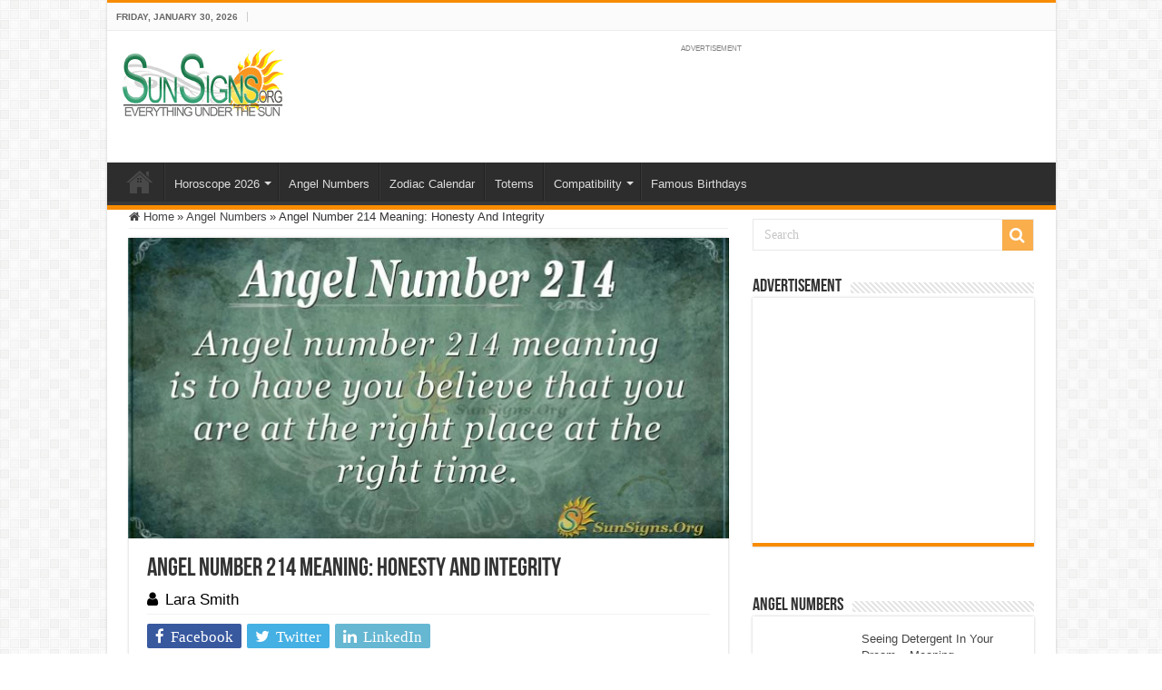

--- FILE ---
content_type: text/html; charset=UTF-8
request_url: https://www.sunsigns.org/angel-number-214-meaning/
body_size: 20818
content:
<!DOCTYPE html>
<html lang="en-US" prefix="og: http://ogp.me/ns#">
<head>
<meta charset="UTF-8" />
<link rel="profile" href="http://gmpg.org/xfn/11" />
<link rel="pingback" href="https://www.sunsigns.org/xmlrpc.php" />
<meta name='robots' content='index, follow, max-image-preview:large, max-snippet:-1, max-video-preview:-1' />
	<style>img:is([sizes="auto" i], [sizes^="auto," i]) { contain-intrinsic-size: 3000px 1500px }</style>
	
	<!-- This site is optimized with the Yoast SEO Premium plugin v18.0 (Yoast SEO v26.8) - https://yoast.com/product/yoast-seo-premium-wordpress/ -->
	<title>Angel Number 214 Meaning: Honesty And Integrity - SunSigns.Org</title><style id="rocket-critical-css">ul{box-sizing:border-box}:root{--wp--preset--font-size--normal:16px;--wp--preset--font-size--huge:42px}*{padding:0;margin:0;outline:none;list-style:none;border:0 none}*,*:before,*:after{-webkit-box-sizing:border-box;-moz-box-sizing:border-box;-ms-box-sizing:border-box;box-sizing:border-box}html{-ms-touch-action:manipulation;touch-action:manipulation}body{background:#FFF url(https://www.sunsigns.org/wp-content/themes/sahifa/images/patterns/body-bg7.png);color:#333;font-family:'Droid Sans',Arial,Verdana,sans-serif;font-size:13px}h1,h2,h4{font-weight:normal}a{color:#444;text-decoration:none}.clear{clear:both}#theme-header:after,#main-nav:after{display:block;visibility:hidden;clear:both;height:0;content:" "}iframe{max-width:100%}input{border:1px solid #ccc;background:#fff;font-size:inherit}input{padding:5px;outline:none}option{padding:0 4px}button{padding:4px;vertical-align:middle}input[type=text]{border-color:#F1F1F1;border-top-color:#DDD;border-left-color:#DDD;background-color:#F9F9F9;color:#515151;font:12px Tahoma;padding:8px;margin-bottom:7px;-webkit-border-radius:3px;-moz-border-radius:3px;border-radius:3px}::-webkit-scrollbar-track{background:#FFFFFF;-webkit-box-shadow:inset 1px 1px 2px #E0E0E0;border:1px solid #D8D8D8}::-webkit-scrollbar-thumb{background:#F88C00;-webkit-box-shadow:inset 1px 1px 2px rgba(155,155,155,0.4)}::-webkit-scrollbar-thumb:hover{-webkit-box-shadow:inset 1px 1px 10px rgba(0,0,0,0.3)}::-webkit-scrollbar-thumb:active{background:#888;-webkit-box-shadow:inset 1px 1px 2px rgba(0,0,0,0.3)}@font-face{font-display:swap;font-family:'BebasNeueRegular';src:url(https://www.sunsigns.org/wp-content/themes/sahifa/fonts/BebasNeue/BebasNeue-webfont.eot);src:url(https://www.sunsigns.org/wp-content/themes/sahifa/fonts/BebasNeue/BebasNeue-webfont.eot?#iefix) format('embedded-opentype'),url(https://www.sunsigns.org/wp-content/themes/sahifa/fonts/BebasNeue/BebasNeue-webfont.woff) format('woff'),url(https://www.sunsigns.org/wp-content/themes/sahifa/fonts/BebasNeue/BebasNeue-webfont.ttf) format('truetype'),url(https://www.sunsigns.org/wp-content/themes/sahifa/fonts/BebasNeue/BebasNeue-webfont.svg#BebasNeueRegular) format('svg');font-weight:normal;font-style:normal}@font-face{font-display:swap;font-family:'FontAwesome';src:url(https://www.sunsigns.org/wp-content/themes/sahifa/fonts/fontawesome/fontawesome-webfont.eot?v=4.7.0);src:url(https://www.sunsigns.org/wp-content/themes/sahifa/fonts/fontawesome/fontawesome-webfont.eot?#iefix&v=4.7.0) format('embedded-opentype'),url(https://www.sunsigns.org/wp-content/themes/sahifa/fonts/fontawesome/fontawesome-webfont.woff2?v=4.7.0) format('woff2'),url(https://www.sunsigns.org/wp-content/themes/sahifa/fonts/fontawesome/fontawesome-webfont.woff?v=4.7.0) format('woff'),url(https://www.sunsigns.org/wp-content/themes/sahifa/fonts/fontawesome/fontawesome-webfont.ttf?v=4.7.0) format('truetype'),url(https://www.sunsigns.org/wp-content/themes/sahifa/fonts/fontawesome/fontawesome-webfont.svg?v=4.7.0#fontawesomeregular) format('svg');font-weight:normal;font-style:normal}.fa-search:before{content:"\f002"}.fa-user:before{content:"\f007"}.fa-home:before{content:"\f015"}.fa-twitter:before{content:"\f099"}.fa-facebook:before{content:"\f09a"}.fa-linkedin:before{content:"\f0e1"}.fa,.tie-list-shortcode ul li:before{display:inline-block;font:normal normal normal 14px/1 FontAwesome;font-size:inherit;text-rendering:auto;-webkit-font-smoothing:antialiased;-moz-osx-font-smoothing:grayscale;transform:none}@media only screen and (-webkit-min-device-pixel-ratio:2),only screen and (min-device-pixel-ratio:2){#main-nav ul li.menu-item-home a{background-image:url(https://www.sunsigns.org/wp-content/themes/sahifa/images/home@2x.png)!important;background-size:30px 78px}}.wrapper-outer{position:relative}.background-cover{position:fixed;background-repeat:no-repeat;top:0;left:0;z-index:0;overflow:hidden;width:100%;height:100%;-webkit-background-size:cover;-moz-background-size:cover;-o-background-size:cover;background-size:cover}.container{width:1045px;margin:0 auto}#wrapper.boxed-all{position:relative;background:#FFF;width:1045px;margin:0 auto;-webkit-box-shadow:0 0 3px #CACACA;-moz-box-shadow:0 0 3px #cacaca;box-shadow:0 0 3px #CACACA}#wrapper.boxed-all #theme-header{margin-top:0}#wrapper.boxed-all #main-content{width:997px;margin-top:0;padding:0;background:transparent}#theme-header{background:#FFF;margin:20px auto 25px;border-top:3px solid #f88c00;position:relative}.top-nav{background:#fbfbfb;border-bottom:1px solid #ececec;height:31px}#main-nav ul li.menu-item-has-children:after{position:absolute;right:7px;top:50%;display:inline-block;content:'';width:0;height:0;border:4px solid transparent;border-top:4px solid #bbb}.today-date{float:left;padding:0 10px;font-size:10px;color:#666;margin:10px 10px 0 0;font-weight:bold;text-transform:uppercase;border:1px solid #CCC;border-width:0 1px 0 0}.header-content{padding:20px 15px;margin:0 auto}.logo{float:left}.logo img{max-width:100%}.logo h2{font:bold 32pt arial}.logo strong{display:none}#main-nav{margin:0 auto;background:#2d2d2d;box-shadow:inset -1px -5px 0px -1px #393939;min-height:52px;border-bottom:5px solid #F88C00}#main-nav .container{position:relative}#main-nav .main-menu{margin-left:10px}#main-nav ul li{font-size:13px;position:relative;display:inline-block;float:left;border:1px solid #222222;border-width:0 0 0 1px;height:42px}#main-nav ul li:first-child,#main-nav ul li:first-child a{border:0 none}#main-nav ul li:last-child a{border-right-width:0}#main-nav ul li a{display:block;height:42px;position:relative;line-height:47px;color:#ddd;padding:0 10px;border:1px solid #383838;border-width:0 0 0 1px}#main-nav ul li.menu-item-has-children a{padding-right:20px}#main-nav ul li.menu-item-has-children:after{border-top-color:#ddd}#main-nav ul ul.sub-menu{width:200px;z-index:250}#main-nav .menu-sub-content{display:none;padding:0;position:absolute;z-index:205;border-top:2px solid #F88C00;background:#2d2d2d;color:#999;-webkit-box-shadow:0 3px 4px 1px rgba(0,0,0,0.2);box-shadow:0 3px 4px 1px rgba(0,0,0,0.2);-webkit-border-bottom-right-radius:3px;-webkit-border-bottom-left-radius:3px;-moz-border-radius-bottomright:3px;-moz-border-radius-bottomleft:3px;border-bottom-right-radius:3px;border-bottom-left-radius:3px}#main-nav ul ul li,#main-nav ul ul li:first-child{background:none!important;width:100%;border:0 none;border-bottom:1px solid #333;font-size:12px;height:auto!important;margin:0!important}#main-nav ul ul li:first-child{border-top:0 none!important}#main-nav ul ul a{border:0 none;background:none!important;height:auto!important;line-height:1.5em!important;padding:7px;display:block;margin-right:0;z-index:210;color:#ccc}#main-nav ul li.menu-item-home a{background-image:url(https://www.sunsigns.org/wp-content/themes/sahifa/images/home.png)!important;background-repeat:no-repeat!important;background-position:center -44px;text-indent:-9999px;width:52px}#main-nav ul li.menu-item-home:after{display:none}#main-content{background:#FFF;margin:20px auto 25px;position:relative;padding:24px 0;-webkit-transform:none}#main-content:after{display:block;visibility:hidden;clear:both;height:0;content:"."}.content{float:left;width:660px}#crumbs{margin-bottom:10px;clear:both;padding-bottom:5px;border-bottom:1px solid #eee}#crumbs span.delimiter{padding:0 3px}.lazy-enabled #main-content img{opacity:0}.stripe-line{background:url(https://www.sunsigns.org/wp-content/themes/sahifa/images/stripe.png);height:12px;overflow:hidden;margin-top:5px}#sidebar .widget-container,.post-listing{background:#FFF;border-bottom:4px solid #F88C00;-webkit-box-shadow:0 0 3px #CACACA;-moz-box-shadow:0 0 3px #cacaca;box-shadow:0 0 3px #CACACA}p.post-meta{color:#888;margin:7px 0;font-size:85%}p.post-meta a{color:#888}.post-meta i:before{margin-right:3px}.single-post-thumb{margin:0 -1px!important;line-height:0!important}.single-post-thumb img{width:100%;height:auto;max-width:100%}.post-listing.post{margin-bottom:40px}.post-inner{padding:20px}.post-title{font-family:BebasNeueRegular,arial,Georgia,serif;margin-bottom:10px;font-size:28px}body.single .post-inner p.post-meta span{margin-right:15px}body.single .post-inner p.post-meta span i{margin-right:5px}.post-inner p.post-meta{border-bottom:1px solid #f2f2f2;padding-bottom:5px;margin-bottom:10px}p.post-meta span{display:inline-block;margin-right:10px}.share-post{clear:both;margin:10px -20px -20px;padding:8px 0 6px 10px;background:#F7F7F7;border-top:1px solid #EAEAEA;overflow:hidden}.entry .share-post .share-text{display:none}.entry .share-post{margin:0 0 15px;background:transparent;border:0 none;height:auto;padding:0}.entry .share-post li,.entry .share-post ul{list-style:none;margin:0}.share-post li{float:left;width:106px}.share-post span.share-text{background:#FF8500;margin:-9px 10px -10px -10px;display:block;float:left;color:#FFF;padding:0 9px;font-family:BebasNeueRegular,arial,Georgia,serif;font-size:14pt;height:45px;line-height:50px}.share-post .flat-social a{color:#FFF!important;text-decoration:none!important}.flat-social li{width:auto!important}.flat-social a{padding:5px 9px;color:#FFF;margin:0 6px 2px 0;display:inline-block;line-height:14px;-webkit-border-radius:2px;-moz-border-radius:2px;border-radius:2px}.flat-social a i{margin-right:3px}.entry{word-wrap:break-word;line-height:22px}.entry p{margin-bottom:20px}.entry h2{margin-top:25px;margin-bottom:10px;line-height:1em;font-family:Helvetica;font-weight:normal}.entry h2{font-size:30px}.entry ul{margin:0 0 20px 15px}.entry ul li{list-style:outside disc;list-style-image:none}.entry li{margin:0 0 5px 0}#sidebar{float:right;width:310px}.theiaStickySidebar:after{content:"";display:table;clear:both}.widget{clear:both;margin-bottom:25px}.widget-top{padding:5px 0}.widget-top h4{float:left;margin-right:10px;font-size:20px;font-family:BebasNeueRegular,arial,Georgia,serif}.widget-container{padding:10px;clear:both}.widget-container li{padding:0 0 5px 0;line-height:18px;overflow:hidden}.search-block-large{overflow:hidden;position:relative;width:310px;max-width:100%;margin:10px auto}.search-block-large.widget{margin-bottom:25px}.search-block-large #s{background:#FFF;font:normal 14px tahoma;padding:9px 12px 8px 12px;width:100%;color:#C5C5C5;margin-bottom:0;border:1px solid #E8E8E8;-webkit-border-radius:0;-moz-border-radius:0;border-radius:0}.search-block-large .search-button{position:absolute;top:1px;right:1px;opacity:0.7;background:#f88c00;height:34px;width:34px;display:block;border:0 none;box-shadow:none!important;padding:0;-webkit-border-radius:0;-moz-border-radius:0;border-radius:0}.search-block-large button.search-button i:before{font-size:18px;color:#FFF}.social-icons{text-align:center}.social-facebook{background:#39599f}.social-twitter{background:#45b0e3}.social-linkedin{background:#65b7d2}.e3lan-cell{width:50%;display:block;padding:5px;float:left;text-align:center;line-height:0}.e3lan-widget-content{overflow:hidden;margin-bottom:25px;clear:both}.widget-container .e3lan-widget-content{margin-bottom:0}.e3lan300-250 .e3lan-cell{width:100%;padding:0;float:none}.widget-container .e3lan300-250{margin:0 -10px}img{max-width:100%;height:auto;vertical-align:middle}#commentform input{display:block;width:250px}.e3lan-top{float:right;line-height:0}.tie-list-shortcode ul{margin-left:0!important;margin-right:0!important}.tie-list-shortcode li{list-style:none!important;padding-left:20px}.tie-list-shortcode ul li:before{margin-right:5px;margin-left:-20px}.tie-list-shortcode.starlist ul li:before{content:"\f005";color:#fbd606}#slide-out{background:#222;position:absolute;display:block;left:0;top:0;z-index:1;height:100%;width:80%;color:#ddd;-webkit-transform:translate3d(-101%,0,0);-moz-transform:translate3d(-100%,0,0);-ms-transform:translate3d(-100%,0,0);-o-transform:translate3d(-100%,0,0);transform:translate3d(-100%,0,0);-webkit-backface-visibility:hidden;-moz-backface-visibility:hidden;-ms-backface-visibility:hidden;-o-backface-visibility:hidden;backface-visibility:hidden}.search-mobile{margin:15px 10px;height:30px;overflow:hidden;background:#fcfcfc;border:1px solid #ddd;border-top-color:#d1d1d1;border-left-color:#d1d1d1;overflow:hidden;position:relative;-webkit-border-radius:20px;-moz-border-radius:20px;border-radius:20px;-webkit-box-shadow:inset 0 2px 5px #eee;-moz-box-shadow:inset 0 2px 5px #eee;box-shadow:inset 0 2px 5px #eee}.search-mobile #s-mobile{background:transparent;float:right;margin:0;padding:7px 12px;width:100%;color:#444;border:0 none}.search-mobile button.search-button{background:transparent;position:absolute;top:0;right:0;height:28px;padding:0;width:40px;font-size:18px;color:#666}#slide-out .social-icons{margin-bottom:15px}#mobile-menu{border-top:1px solid #2D2D2D;display:none}#slide-out-open{display:none;margin:0;position:absolute;top:33px;left:5px;opacity:1;height:33px;width:40px;z-index:505}#slide-out-open span{left:6px}#slide-out-open span,#slide-out-open span:after,#slide-out-open span:before{top:5px;position:absolute;content:' ';display:block;height:3px;width:28px;background:#333;-webkit-border-radius:10px;-moz-border-radius:10px;border-radius:10px}#slide-out-open span:before{top:8px}#slide-out-open span:after{top:16px}@media only screen and (max-width:1045px){#wrapper.boxed-all,#wrapper.boxed-all #main-content{width:99%}#wrapper.boxed-all .container{width:100%}.content{width:66.5%}#sidebar{width:32%}.flat-social a{padding-right:7px;padding-left:7px}.share-post li{width:100px}}@media only screen and (max-width:990px){.logo{float:none!important;text-align:center;margin:0!important;clear:both}.e3lan-top{margin-top:20px;float:none!important;text-align:center}.content,#sidebar{width:100%;float:none}}@media only screen and (max-width:900px){.top-nav,#main-nav{display:none}#slide-out-open{display:block}#wrapper{background-color:#FFF;width:100%!important}#wrapper #theme-header{margin-top:0;width:100%!important;-webkit-box-shadow:0 0 3px #CACACA!important;-moz-box-shadow:0 0 3px #CACACA!important;box-shadow:0 0 3px #CACACA!important}#wrapper #main-content{width:99%!important;padding:0!important;-webkit-box-shadow:none!important;-moz-box-shadow:none!important;box-shadow:none!important}#wrapper #main-content{margin-top:10px}.header-content{padding-right:0;padding-left:0}}@media only screen and (max-width:730px){.flat-social a{padding-right:5px;padding-left:5px}}@media only screen and (max-width:670px){.flat-social a span,.share-post span.share-text{display:none}.share-post .flat-social a i{margin:0 10px}}@media only screen and (max-width:350px){.logo{text-align:right;padding-right:20px}.logo img{max-width:50%;height:auto}#main-content{padding-top:0}.share-post .flat-social a i{margin:0 5px}}#slide-out{display:none}#slide-out{display:none}#main-content,#theme-header,#sidebar .widget-container,.post-listing{border:1px solid #ddd}#slide-out{display:none}.widget-container li{position:relative;overflow:hidden}</style><link rel="preload" href="https://www.sunsigns.org/wp-content/cache/min/1/6e04baaddfc29edfe22d138eb06b5a5e.css" data-rocket-async="style" as="style" onload="this.onload=null;this.rel='stylesheet'" media="all" data-minify="1" />
	<meta name="description" content="Angel number 214 is a message from the divine forces that God will always remember you for the good things that you are doing in life." />
	<link rel="canonical" href="https://www.sunsigns.org/angel-number-214-meaning/" />
	<meta property="og:locale" content="en_US" />
	<meta property="og:type" content="article" />
	<meta property="og:title" content="Angel Number 214 Meaning: Honesty And Integrity" />
	<meta property="og:description" content="Angel number 214 is a message from the divine forces that God will always remember you for the good things that you are doing in life." />
	<meta property="og:url" content="https://www.sunsigns.org/angel-number-214-meaning/" />
	<meta property="og:site_name" content="Sun Signs" />
	<meta property="article:publisher" content="https://www.facebook.com/sunsignsonline" />
	<meta property="article:published_time" content="2021-05-02T04:24:53+00:00" />
	<meta property="article:modified_time" content="2025-03-29T18:25:47+00:00" />
	<meta property="og:image" content="https://www.sunsigns.org/wp-content/uploads/2015/09/Angel_Number_214.jpg" />
	<meta property="og:image:width" content="1280" />
	<meta property="og:image:height" content="681" />
	<meta property="og:image:type" content="image/jpeg" />
	<meta name="author" content="Lara Smith" />
	<meta name="twitter:card" content="summary_large_image" />
	<meta name="twitter:creator" content="@sunsignsonline" />
	<meta name="twitter:site" content="@sunsignsonline" />
	<script type="application/ld+json" class="yoast-schema-graph">{"@context":"https://schema.org","@graph":[{"@type":"Article","@id":"https://www.sunsigns.org/angel-number-214-meaning/#article","isPartOf":{"@id":"https://www.sunsigns.org/angel-number-214-meaning/"},"author":{"name":"Lara Smith","@id":"https://www.sunsigns.org/#/schema/person/bf520050e1da2f8bc9bcc27446299932"},"headline":"Angel Number 214 Meaning: Honesty And Integrity","datePublished":"2021-05-02T04:24:53+00:00","dateModified":"2025-03-29T18:25:47+00:00","mainEntityOfPage":{"@id":"https://www.sunsigns.org/angel-number-214-meaning/"},"wordCount":621,"commentCount":0,"publisher":{"@id":"https://www.sunsigns.org/#organization"},"image":{"@id":"https://www.sunsigns.org/angel-number-214-meaning/#primaryimage"},"thumbnailUrl":"https://www.sunsigns.org/wp-content/uploads/2015/09/Angel_Number_214.jpg","articleSection":["Angel Numbers"],"inLanguage":"en-US","potentialAction":[{"@type":"CommentAction","name":"Comment","target":["https://www.sunsigns.org/angel-number-214-meaning/#respond"]}]},{"@type":"WebPage","@id":"https://www.sunsigns.org/angel-number-214-meaning/","url":"https://www.sunsigns.org/angel-number-214-meaning/","name":"Angel Number 214 Meaning: Honesty And Integrity - SunSigns.Org","isPartOf":{"@id":"https://www.sunsigns.org/#website"},"primaryImageOfPage":{"@id":"https://www.sunsigns.org/angel-number-214-meaning/#primaryimage"},"image":{"@id":"https://www.sunsigns.org/angel-number-214-meaning/#primaryimage"},"thumbnailUrl":"https://www.sunsigns.org/wp-content/uploads/2015/09/Angel_Number_214.jpg","datePublished":"2021-05-02T04:24:53+00:00","dateModified":"2025-03-29T18:25:47+00:00","description":"Angel number 214 is a message from the divine forces that God will always remember you for the good things that you are doing in life.","breadcrumb":{"@id":"https://www.sunsigns.org/angel-number-214-meaning/#breadcrumb"},"inLanguage":"en-US","potentialAction":[{"@type":"ReadAction","target":["https://www.sunsigns.org/angel-number-214-meaning/"]}]},{"@type":"ImageObject","inLanguage":"en-US","@id":"https://www.sunsigns.org/angel-number-214-meaning/#primaryimage","url":"https://www.sunsigns.org/wp-content/uploads/2015/09/Angel_Number_214.jpg","contentUrl":"https://www.sunsigns.org/wp-content/uploads/2015/09/Angel_Number_214.jpg","width":1280,"height":681,"caption":"angel number 214"},{"@type":"BreadcrumbList","@id":"https://www.sunsigns.org/angel-number-214-meaning/#breadcrumb","itemListElement":[{"@type":"ListItem","position":1,"name":"SunSigns.Org","item":"https://www.sunsigns.org/"},{"@type":"ListItem","position":2,"name":"Angel Number 214 Meaning: Honesty And Integrity"}]},{"@type":"WebSite","@id":"https://www.sunsigns.org/#website","url":"https://www.sunsigns.org/","name":"Sun Signs","description":"Everything Under The Sun!","publisher":{"@id":"https://www.sunsigns.org/#organization"},"potentialAction":[{"@type":"SearchAction","target":{"@type":"EntryPoint","urlTemplate":"https://www.sunsigns.org/?s={search_term_string}"},"query-input":{"@type":"PropertyValueSpecification","valueRequired":true,"valueName":"search_term_string"}}],"inLanguage":"en-US"},{"@type":"Organization","@id":"https://www.sunsigns.org/#organization","name":"SunSigns.Org","url":"https://www.sunsigns.org/","logo":{"@type":"ImageObject","inLanguage":"en-US","@id":"https://www.sunsigns.org/#/schema/logo/image/","url":"https://www.sunsigns.org/wp-content/uploads/2014/03/logo.png","contentUrl":"https://www.sunsigns.org/wp-content/uploads/2014/03/logo.png","width":180,"height":80,"caption":"SunSigns.Org"},"image":{"@id":"https://www.sunsigns.org/#/schema/logo/image/"},"sameAs":["https://www.facebook.com/sunsignsonline","https://x.com/sunsignsonline","https://www.instagram.com/zodiacpix/","https://www.youtube.com/user/SunSignsOnline"]},{"@type":"Person","@id":"https://www.sunsigns.org/#/schema/person/bf520050e1da2f8bc9bcc27446299932","name":"Lara Smith","url":"https://www.sunsigns.org/author/larasmith/"}]}</script>
	<!-- / Yoast SEO Premium plugin. -->


<link rel='dns-prefetch' href='//font.gstatic.com' />
<link rel='dns-prefetch' href='//www.google-analytics.com' />
<link rel='dns-prefetch' href='//googleads.g.doubleclick.net' />
<link rel='dns-prefetch' href='//pagead2.googlesyndication.com' />
<link rel='dns-prefetch' href='//partner.googleadservices.com' />
<link rel='dns-prefetch' href='//ajax.googleapis.com' />
<link rel='dns-prefetch' href='//www.google.com' />

<link rel="alternate" type="application/rss+xml" title="Sun Signs &raquo; Feed" href="https://www.sunsigns.org/feed/" />
<link rel="alternate" type="application/rss+xml" title="Sun Signs &raquo; Comments Feed" href="https://www.sunsigns.org/comments/feed/" />
<link rel="alternate" type="application/rss+xml" title="Sun Signs &raquo; Angel Number 214 Meaning: Honesty And Integrity Comments Feed" href="https://www.sunsigns.org/angel-number-214-meaning/feed/" />
<style id='wp-emoji-styles-inline-css' type='text/css'>

	img.wp-smiley, img.emoji {
		display: inline !important;
		border: none !important;
		box-shadow: none !important;
		height: 1em !important;
		width: 1em !important;
		margin: 0 0.07em !important;
		vertical-align: -0.1em !important;
		background: none !important;
		padding: 0 !important;
	}
</style>

<style id='classic-theme-styles-inline-css' type='text/css'>
/*! This file is auto-generated */
.wp-block-button__link{color:#fff;background-color:#32373c;border-radius:9999px;box-shadow:none;text-decoration:none;padding:calc(.667em + 2px) calc(1.333em + 2px);font-size:1.125em}.wp-block-file__button{background:#32373c;color:#fff;text-decoration:none}
</style>
<style id='global-styles-inline-css' type='text/css'>
:root{--wp--preset--aspect-ratio--square: 1;--wp--preset--aspect-ratio--4-3: 4/3;--wp--preset--aspect-ratio--3-4: 3/4;--wp--preset--aspect-ratio--3-2: 3/2;--wp--preset--aspect-ratio--2-3: 2/3;--wp--preset--aspect-ratio--16-9: 16/9;--wp--preset--aspect-ratio--9-16: 9/16;--wp--preset--color--black: #000000;--wp--preset--color--cyan-bluish-gray: #abb8c3;--wp--preset--color--white: #ffffff;--wp--preset--color--pale-pink: #f78da7;--wp--preset--color--vivid-red: #cf2e2e;--wp--preset--color--luminous-vivid-orange: #ff6900;--wp--preset--color--luminous-vivid-amber: #fcb900;--wp--preset--color--light-green-cyan: #7bdcb5;--wp--preset--color--vivid-green-cyan: #00d084;--wp--preset--color--pale-cyan-blue: #8ed1fc;--wp--preset--color--vivid-cyan-blue: #0693e3;--wp--preset--color--vivid-purple: #9b51e0;--wp--preset--gradient--vivid-cyan-blue-to-vivid-purple: linear-gradient(135deg,rgba(6,147,227,1) 0%,rgb(155,81,224) 100%);--wp--preset--gradient--light-green-cyan-to-vivid-green-cyan: linear-gradient(135deg,rgb(122,220,180) 0%,rgb(0,208,130) 100%);--wp--preset--gradient--luminous-vivid-amber-to-luminous-vivid-orange: linear-gradient(135deg,rgba(252,185,0,1) 0%,rgba(255,105,0,1) 100%);--wp--preset--gradient--luminous-vivid-orange-to-vivid-red: linear-gradient(135deg,rgba(255,105,0,1) 0%,rgb(207,46,46) 100%);--wp--preset--gradient--very-light-gray-to-cyan-bluish-gray: linear-gradient(135deg,rgb(238,238,238) 0%,rgb(169,184,195) 100%);--wp--preset--gradient--cool-to-warm-spectrum: linear-gradient(135deg,rgb(74,234,220) 0%,rgb(151,120,209) 20%,rgb(207,42,186) 40%,rgb(238,44,130) 60%,rgb(251,105,98) 80%,rgb(254,248,76) 100%);--wp--preset--gradient--blush-light-purple: linear-gradient(135deg,rgb(255,206,236) 0%,rgb(152,150,240) 100%);--wp--preset--gradient--blush-bordeaux: linear-gradient(135deg,rgb(254,205,165) 0%,rgb(254,45,45) 50%,rgb(107,0,62) 100%);--wp--preset--gradient--luminous-dusk: linear-gradient(135deg,rgb(255,203,112) 0%,rgb(199,81,192) 50%,rgb(65,88,208) 100%);--wp--preset--gradient--pale-ocean: linear-gradient(135deg,rgb(255,245,203) 0%,rgb(182,227,212) 50%,rgb(51,167,181) 100%);--wp--preset--gradient--electric-grass: linear-gradient(135deg,rgb(202,248,128) 0%,rgb(113,206,126) 100%);--wp--preset--gradient--midnight: linear-gradient(135deg,rgb(2,3,129) 0%,rgb(40,116,252) 100%);--wp--preset--font-size--small: 13px;--wp--preset--font-size--medium: 20px;--wp--preset--font-size--large: 36px;--wp--preset--font-size--x-large: 42px;--wp--preset--spacing--20: 0.44rem;--wp--preset--spacing--30: 0.67rem;--wp--preset--spacing--40: 1rem;--wp--preset--spacing--50: 1.5rem;--wp--preset--spacing--60: 2.25rem;--wp--preset--spacing--70: 3.38rem;--wp--preset--spacing--80: 5.06rem;--wp--preset--shadow--natural: 6px 6px 9px rgba(0, 0, 0, 0.2);--wp--preset--shadow--deep: 12px 12px 50px rgba(0, 0, 0, 0.4);--wp--preset--shadow--sharp: 6px 6px 0px rgba(0, 0, 0, 0.2);--wp--preset--shadow--outlined: 6px 6px 0px -3px rgba(255, 255, 255, 1), 6px 6px rgba(0, 0, 0, 1);--wp--preset--shadow--crisp: 6px 6px 0px rgba(0, 0, 0, 1);}:where(.is-layout-flex){gap: 0.5em;}:where(.is-layout-grid){gap: 0.5em;}body .is-layout-flex{display: flex;}.is-layout-flex{flex-wrap: wrap;align-items: center;}.is-layout-flex > :is(*, div){margin: 0;}body .is-layout-grid{display: grid;}.is-layout-grid > :is(*, div){margin: 0;}:where(.wp-block-columns.is-layout-flex){gap: 2em;}:where(.wp-block-columns.is-layout-grid){gap: 2em;}:where(.wp-block-post-template.is-layout-flex){gap: 1.25em;}:where(.wp-block-post-template.is-layout-grid){gap: 1.25em;}.has-black-color{color: var(--wp--preset--color--black) !important;}.has-cyan-bluish-gray-color{color: var(--wp--preset--color--cyan-bluish-gray) !important;}.has-white-color{color: var(--wp--preset--color--white) !important;}.has-pale-pink-color{color: var(--wp--preset--color--pale-pink) !important;}.has-vivid-red-color{color: var(--wp--preset--color--vivid-red) !important;}.has-luminous-vivid-orange-color{color: var(--wp--preset--color--luminous-vivid-orange) !important;}.has-luminous-vivid-amber-color{color: var(--wp--preset--color--luminous-vivid-amber) !important;}.has-light-green-cyan-color{color: var(--wp--preset--color--light-green-cyan) !important;}.has-vivid-green-cyan-color{color: var(--wp--preset--color--vivid-green-cyan) !important;}.has-pale-cyan-blue-color{color: var(--wp--preset--color--pale-cyan-blue) !important;}.has-vivid-cyan-blue-color{color: var(--wp--preset--color--vivid-cyan-blue) !important;}.has-vivid-purple-color{color: var(--wp--preset--color--vivid-purple) !important;}.has-black-background-color{background-color: var(--wp--preset--color--black) !important;}.has-cyan-bluish-gray-background-color{background-color: var(--wp--preset--color--cyan-bluish-gray) !important;}.has-white-background-color{background-color: var(--wp--preset--color--white) !important;}.has-pale-pink-background-color{background-color: var(--wp--preset--color--pale-pink) !important;}.has-vivid-red-background-color{background-color: var(--wp--preset--color--vivid-red) !important;}.has-luminous-vivid-orange-background-color{background-color: var(--wp--preset--color--luminous-vivid-orange) !important;}.has-luminous-vivid-amber-background-color{background-color: var(--wp--preset--color--luminous-vivid-amber) !important;}.has-light-green-cyan-background-color{background-color: var(--wp--preset--color--light-green-cyan) !important;}.has-vivid-green-cyan-background-color{background-color: var(--wp--preset--color--vivid-green-cyan) !important;}.has-pale-cyan-blue-background-color{background-color: var(--wp--preset--color--pale-cyan-blue) !important;}.has-vivid-cyan-blue-background-color{background-color: var(--wp--preset--color--vivid-cyan-blue) !important;}.has-vivid-purple-background-color{background-color: var(--wp--preset--color--vivid-purple) !important;}.has-black-border-color{border-color: var(--wp--preset--color--black) !important;}.has-cyan-bluish-gray-border-color{border-color: var(--wp--preset--color--cyan-bluish-gray) !important;}.has-white-border-color{border-color: var(--wp--preset--color--white) !important;}.has-pale-pink-border-color{border-color: var(--wp--preset--color--pale-pink) !important;}.has-vivid-red-border-color{border-color: var(--wp--preset--color--vivid-red) !important;}.has-luminous-vivid-orange-border-color{border-color: var(--wp--preset--color--luminous-vivid-orange) !important;}.has-luminous-vivid-amber-border-color{border-color: var(--wp--preset--color--luminous-vivid-amber) !important;}.has-light-green-cyan-border-color{border-color: var(--wp--preset--color--light-green-cyan) !important;}.has-vivid-green-cyan-border-color{border-color: var(--wp--preset--color--vivid-green-cyan) !important;}.has-pale-cyan-blue-border-color{border-color: var(--wp--preset--color--pale-cyan-blue) !important;}.has-vivid-cyan-blue-border-color{border-color: var(--wp--preset--color--vivid-cyan-blue) !important;}.has-vivid-purple-border-color{border-color: var(--wp--preset--color--vivid-purple) !important;}.has-vivid-cyan-blue-to-vivid-purple-gradient-background{background: var(--wp--preset--gradient--vivid-cyan-blue-to-vivid-purple) !important;}.has-light-green-cyan-to-vivid-green-cyan-gradient-background{background: var(--wp--preset--gradient--light-green-cyan-to-vivid-green-cyan) !important;}.has-luminous-vivid-amber-to-luminous-vivid-orange-gradient-background{background: var(--wp--preset--gradient--luminous-vivid-amber-to-luminous-vivid-orange) !important;}.has-luminous-vivid-orange-to-vivid-red-gradient-background{background: var(--wp--preset--gradient--luminous-vivid-orange-to-vivid-red) !important;}.has-very-light-gray-to-cyan-bluish-gray-gradient-background{background: var(--wp--preset--gradient--very-light-gray-to-cyan-bluish-gray) !important;}.has-cool-to-warm-spectrum-gradient-background{background: var(--wp--preset--gradient--cool-to-warm-spectrum) !important;}.has-blush-light-purple-gradient-background{background: var(--wp--preset--gradient--blush-light-purple) !important;}.has-blush-bordeaux-gradient-background{background: var(--wp--preset--gradient--blush-bordeaux) !important;}.has-luminous-dusk-gradient-background{background: var(--wp--preset--gradient--luminous-dusk) !important;}.has-pale-ocean-gradient-background{background: var(--wp--preset--gradient--pale-ocean) !important;}.has-electric-grass-gradient-background{background: var(--wp--preset--gradient--electric-grass) !important;}.has-midnight-gradient-background{background: var(--wp--preset--gradient--midnight) !important;}.has-small-font-size{font-size: var(--wp--preset--font-size--small) !important;}.has-medium-font-size{font-size: var(--wp--preset--font-size--medium) !important;}.has-large-font-size{font-size: var(--wp--preset--font-size--large) !important;}.has-x-large-font-size{font-size: var(--wp--preset--font-size--x-large) !important;}
:where(.wp-block-post-template.is-layout-flex){gap: 1.25em;}:where(.wp-block-post-template.is-layout-grid){gap: 1.25em;}
:where(.wp-block-columns.is-layout-flex){gap: 2em;}:where(.wp-block-columns.is-layout-grid){gap: 2em;}
:root :where(.wp-block-pullquote){font-size: 1.5em;line-height: 1.6;}
</style>



<style id='rocket-lazyload-inline-css' type='text/css'>
.rll-youtube-player{position:relative;padding-bottom:56.23%;height:0;overflow:hidden;max-width:100%;}.rll-youtube-player iframe{position:absolute;top:0;left:0;width:100%;height:100%;z-index:100;background:0 0}.rll-youtube-player img{bottom:0;display:block;left:0;margin:auto;max-width:100%;width:100%;position:absolute;right:0;top:0;border:none;height:auto;cursor:pointer;-webkit-transition:.4s all;-moz-transition:.4s all;transition:.4s all}.rll-youtube-player img:hover{-webkit-filter:brightness(75%)}.rll-youtube-player .play{height:72px;width:72px;left:50%;top:50%;margin-left:-36px;margin-top:-36px;position:absolute;background:url(https://www.sunsigns.org/wp-content/plugins/wp-rocket/assets/img/youtube.png) no-repeat;cursor:pointer}
</style>
<script type="text/javascript" src="https://www.sunsigns.org/wp-includes/js/jquery/jquery.min.js" id="jquery-core-js" defer></script>

<link rel="https://api.w.org/" href="https://www.sunsigns.org/wp-json/" /><link rel="alternate" title="JSON" type="application/json" href="https://www.sunsigns.org/wp-json/wp/v2/posts/41143" /><link rel="EditURI" type="application/rsd+xml" title="RSD" href="https://www.sunsigns.org/xmlrpc.php?rsd" />
<meta name="generator" content="WordPress 6.8.3" />
<link rel='shortlink' href='https://www.sunsigns.org/?p=41143' />
<link rel="shortcut icon" href="https://www.sunsigns.org/wp-content/uploads/2014/04/32.ico" title="Favicon" />
<!--[if IE]>
<script type="text/javascript">jQuery(document).ready(function (){ jQuery(".menu-item").has("ul").children("a").attr("aria-haspopup", "true");});</script>
<![endif]-->
<!--[if lt IE 9]>
<script src="https://www.sunsigns.org/wp-content/themes/sahifa/js/html5.js"></script>
<script src="https://www.sunsigns.org/wp-content/themes/sahifa/js/selectivizr-min.js"></script>
<![endif]-->
<!--[if IE 9]>
<link rel="stylesheet" type="text/css" media="all" href="https://www.sunsigns.org/wp-content/themes/sahifa/css/ie9.css" />
<![endif]-->
<!--[if IE 8]>
<link rel="stylesheet" type="text/css" media="all" href="https://www.sunsigns.org/wp-content/themes/sahifa/css/ie8.css" />
<![endif]-->
<!--[if IE 7]>
<link rel="stylesheet" type="text/css" media="all" href="https://www.sunsigns.org/wp-content/themes/sahifa/css/ie7.css" />
<![endif]-->


<meta name="viewport" content="width=device-width, initial-scale=1.0" />
<link rel="apple-touch-icon-precomposed" sizes="144x144" href="https://www.sunsigns.org/wp-content/uploads/2014/04/144.ico" />
<link rel="apple-touch-icon-precomposed" sizes="120x120" href="https://www.sunsigns.org/wp-content/uploads/2014/04/120.ico" />
<link rel="apple-touch-icon-precomposed" sizes="72x72" href="https://www.sunsigns.org/wp-content/uploads/2014/04/72.ico" />
<link rel="apple-touch-icon-precomposed" href="https://www.sunsigns.org/wp-content/uploads/2014/04/57.ico" />

<!-- Global site tag (gtag.js) - Google Analytics -->
<script async src="https://www.googletagmanager.com/gtag/js?id=G-03XLCBTSLN"></script>
<script>
  window.dataLayer = window.dataLayer || [];

  function gtag() {
    dataLayer.push(arguments);
  }

  gtag('js', new Date());

  gtag('config', 'G-03XLCBTSLN');
</script>

<script async src="https://pagead2.googlesyndication.com/pagead/js/adsbygoogle.js?client=ca-pub-2996762700662197"
        crossOrigin="anonymous"></script>


<script async
  src="https://securepubads.g.doubleclick.net/tag/js/gpt.js"></script>





<style type="text/css" media="screen">

p.post-meta, p.post-meta a{
	color :#000000;
	font-size : 17px;
	font-weight: normal;
}

body.single .entry, body.page .entry{
	font-family: Georgia, serif;
	font-size : 17px;
	font-weight: normal;
}


body{
					}
	
body.single .post .entry a, body.page .post .entry a {
	color: #0033ff;
	text-decoration: underline;
}
		
body.single .post .entry a:hover, body.page .post .entry a:hover {
	color: #000000;
}
		
p.post-meta, p.post-meta a{
	color :#000000;
	font-size : 17px;
	font-weight: normal;
}

body.single .entry, body.page .entry{
	font-family: Georgia, serif;
	font-size : 17px;
	font-weight: normal;
}


body{
					}
	
body.single .post .entry a, body.page .post .entry a {
	color: #0033ff;
	text-decoration: underline;
}
		
body.single .post .entry a:hover, body.page .post .entry a:hover {
	color: #000000;
}
		
    .AdsInnov_LB_adsblocks {
      min-width: 728px;
      min-height: 90px;
    }

    .AdsInnov_ATF_adsblocks {
      min-width: 300px;
      min-height: 600px;
    }

    .AdsInnov_MTF_adsblocks {
      min-width: 300px;
      min-height: 250px;
    }

    @media only screen and (max-width: 600px) {
      .AdsInnov_LB_adsblocks {
        min-width: 300px;
        min-height: 250px;
      }
    }

    .footer-bottom {
      margin-bottom: 90px !important;
    }

    .Adsinnov_flex_adcontainer {
      display: flex;
      flex-direction: row;
      align-items: center;
      justify-content: space-between;
    }

    .AdsInnov_Ad_Card_MTF {
      width: 300px;
      height: 280px;
      display: flex;
      flex-direction: column;
      padding: 0px;
    }

    .AdsInnov_Ad_Card_Leaderboard {
      width: 728px;
      height: 100px;
      display: flex;
      flex-direction: column;
      padding: 0px;
    }

    .AdsInnov_Ad_Card_2_MTF {
      width: 300px;
      height: 280px;
      display: flex;
      flex-direction: column;
      padding: 0px;
    }

    .AdsInnov_Ad_Card_RSB {
      width: 300px;
      height: 280px;
      padding: 5px;
    }

    .AdsInnov_Ad_Lable {
      height: 17px;
      text-transform: uppercase;
      color: grey;
      text-align: center;
      font-size: 8px;
    }

    .AdsInnov_Ad_Card_MTF_A {
      width: 300px;
      height: 280px;
      display: flex;
      flex-direction: column;
      padding: 0px;
margin-bottom: 15px;
    }

    @media (max-width: 768px) {
      .Adsinnov_flex_adcontainer {
        flex-direction: column;
      }

      .AdsInnov_Ad_Card_2_MTF {
        display: none;
      }

      .AdsInnov_Ad_Card_MTF {
        width: 100%;
        height: 350px;
        display: block;
      }

      .AdsInnov_Ad_Card_MTF_A {
        width: 100%;
        height: 70px;
        display: block;
      }

      .AdsInnov_Ad_Card_Leaderboard {
        width: 100%;
        height: 280px;
        display: block;
      }
    }

@media only screen and (max-width: 600px) {
  .parallax_container_two{
    width: 100%!important;
  }
}
.parallax_container {
    background-color: #fff;
    width: 100%;
    height: 600px;
    position: relative;
    margin: 40px auto;
}

.parallax_container_one {
    width: 100%;
    height: 100%;
    cursor: pointer;
    position: absolute;
    margin: auto;
    z-index: auto;
    clip: rect(0,auto,auto,0);
}

.parallax_container_two {
    vertical-align: bottom;
    margin: 0 auto;
    position: fixed;
    top: 0;
    left: 0;
    width: 75%;
    height: 100%;
    transform: matrix(1,0,0,1,0,0);
    overflow: hidden;
}

body .paisa-banner {
      display: block !important;
      min-height: 480px !important;
      text-align: center;
    }

    body .paisa-banner:before {
      border-bottom: 1px solid #dfdfdf;
      color: #949494;
      content: "Content Continues After Ad";
      font-family: "Barlow";
      font-size: 0.75rem;
      padding: 0 2rem 0.25rem;
      text-transform: uppercase;
    }

    body .paisa-banner > div:first-child {
      margin-top: 0.5rem !important;
      position: -webkit-sticky !important;
      position: sticky !important;
      top: 55px;
    }


    @media (min-width: 576px) {

      body .paisa-banner {
        min-height: 480px !important;
      }

      body .paisa-banner > div:first-child {
        top: 75px;
      }

    }
</style>

<noscript><style id="rocket-lazyload-nojs-css">.rll-youtube-player, [data-lazy-src]{display:none !important;}</style></noscript><script>
/*! loadCSS rel=preload polyfill. [c]2017 Filament Group, Inc. MIT License */
(function(w){"use strict";if(!w.loadCSS){w.loadCSS=function(){}}
var rp=loadCSS.relpreload={};rp.support=(function(){var ret;try{ret=w.document.createElement("link").relList.supports("preload")}catch(e){ret=!1}
return function(){return ret}})();rp.bindMediaToggle=function(link){var finalMedia=link.media||"all";function enableStylesheet(){link.media=finalMedia}
if(link.addEventListener){link.addEventListener("load",enableStylesheet)}else if(link.attachEvent){link.attachEvent("onload",enableStylesheet)}
setTimeout(function(){link.rel="stylesheet";link.media="only x"});setTimeout(enableStylesheet,3000)};rp.poly=function(){if(rp.support()){return}
var links=w.document.getElementsByTagName("link");for(var i=0;i<links.length;i++){var link=links[i];if(link.rel==="preload"&&link.getAttribute("as")==="style"&&!link.getAttribute("data-loadcss")){link.setAttribute("data-loadcss",!0);rp.bindMediaToggle(link)}}};if(!rp.support()){rp.poly();var run=w.setInterval(rp.poly,500);if(w.addEventListener){w.addEventListener("load",function(){rp.poly();w.clearInterval(run)})}else if(w.attachEvent){w.attachEvent("onload",function(){rp.poly();w.clearInterval(run)})}}
if(typeof exports!=="undefined"){exports.loadCSS=loadCSS}
else{w.loadCSS=loadCSS}}(typeof global!=="undefined"?global:this))
</script></head>
<body id="top" class="wp-singular post-template-default single single-post postid-41143 single-format-standard wp-theme-sahifa lazy-enabled">

<div class="wrapper-outer">

	<div class="background-cover"></div>

	<aside id="slide-out">

			<div class="search-mobile">
			<form method="get" id="searchform-mobile" action="https://www.sunsigns.org/">
				<button class="search-button" type="submit" value="Search"><i class="fa fa-search"></i></button>
				<input type="text" id="s-mobile" name="s" title="Search" value="Search" onfocus="if (this.value == 'Search') {this.value = '';}" onblur="if (this.value == '') {this.value = 'Search';}"  />
			</form>
		</div><!-- .search-mobile /-->
	
			<div class="social-icons">
		
			</div>

	
		<div id="mobile-menu"  class="mobile-hide-icons"></div>
	</aside><!-- #slide-out /-->

		<div id="wrapper" class="boxed-all">
		<div class="inner-wrapper">

		<header id="theme-header" class="theme-header">
						<div id="top-nav" class="top-nav">
				<div class="container">

							<span class="today-date">Friday, January 30, 2026</span>
				
	
	
				</div><!-- .container /-->
			</div><!-- .top-menu /-->
			
		<div class="header-content">

					<a id="slide-out-open" class="slide-out-open" href="#"><span></span></a>
		
			<div class="logo">
			<h2>								<a title="Sun Signs" href="https://www.sunsigns.org/">
					<img src="data:image/svg+xml,%3Csvg%20xmlns='http://www.w3.org/2000/svg'%20viewBox='0%200%20180%2080'%3E%3C/svg%3E" alt="Sun Signs" width="180" height="80" data-lazy-src="https://www.sunsigns.org/wp-content/uploads/2014/03/logo.png" /><noscript><img src="https://www.sunsigns.org/wp-content/uploads/2014/03/logo.png" alt="Sun Signs" width="180" height="80" /></noscript><strong>Sun Signs Everything Under The Sun!</strong>
				</a>
			</h2>			</div><!-- .logo /-->

			<div class="e3lan e3lan-top">			       <div class="AdsInnov_Ad_Card_Leaderboard">
                  <div class="AdsInnov_Ad_Lable">advertisement</div>
<div id="div-gpt-ad-Leaderboard">
  
</div>
</div>
                  </div>    				</div>			<div class="clear"></div>

		</div>
													<nav id="main-nav">
				<div class="container">

				
					<div class="main-menu"><ul id="menu-main" class="menu"><li id="menu-item-7990" class="menu-item menu-item-type-custom menu-item-object-custom menu-item-home menu-item-7990"><a title="Sun Signs" href="https://www.sunsigns.org">Home</a></li>
<li id="menu-item-114365" class="menu-item menu-item-type-custom menu-item-object-custom menu-item-has-children menu-item-114365"><a title="Horoscope 2026" href="https://www.sunsigns.org/horoscope-2026/">Horoscope 2026</a>
<ul class="sub-menu menu-sub-content">
	<li id="menu-item-114366" class="menu-item menu-item-type-custom menu-item-object-custom menu-item-114366"><a title="Chinese Horoscope 2026" href="https://www.sunsigns.org/chinese-horoscope-2026/">Chinese Horoscope 2026</a></li>
</ul>
</li>
<li id="menu-item-125640" class="menu-item menu-item-type-custom menu-item-object-custom menu-item-125640"><a title="Angel Numbers" href="https://www.sunsigns.org/angel-numbers/">Angel Numbers</a></li>
<li id="menu-item-109269" class="menu-item menu-item-type-post_type menu-item-object-page menu-item-109269"><a title="Zodiac Calendar" href="https://www.sunsigns.org/birthday-horoscopes/">Zodiac Calendar</a></li>
<li id="menu-item-50268" class="menu-item menu-item-type-post_type menu-item-object-page menu-item-50268"><a title="What Are Animal Totems" href="https://www.sunsigns.org/what-are-animal-totems/">Totems</a></li>
<li id="menu-item-124832" class="menu-item menu-item-type-post_type menu-item-object-page menu-item-has-children menu-item-124832"><a title="Compatibility" href="https://www.sunsigns.org/women-with-men-from-other-zodiac-signs/">Compatibility</a>
<ul class="sub-menu menu-sub-content">
	<li id="menu-item-7919" class="menu-item menu-item-type-taxonomy menu-item-object-category menu-item-7919"><a title="Love Compatibility" href="https://www.sunsigns.org/category/compatibility/">Love</a></li>
</ul>
</li>
<li id="menu-item-106428" class="menu-item menu-item-type-custom menu-item-object-custom menu-item-106428"><a href="https://www.sunsigns.org/famousbirthdays/">Famous Birthdays</a></li>
</ul></div>					
					
				</div>
			</nav><!-- .main-nav /-->
					</header><!-- #header /-->

	
	
	<div id="main-content" class="container">

	
	
	
	
	
	<div class="content">

		
		<nav id="crumbs"><a href="https://www.sunsigns.org/"><span class="fa fa-home" aria-hidden="true"></span> Home</a><span class="delimiter">»</span><a href="https://www.sunsigns.org/category/angel-numbers/">Angel Numbers</a><span class="delimiter">»</span><span class="current">Angel Number 214 Meaning: Honesty And Integrity</span></nav><script type="application/ld+json">{"@context":"http:\/\/schema.org","@type":"BreadcrumbList","@id":"#Breadcrumb","itemListElement":[{"@type":"ListItem","position":1,"item":{"name":"Home","@id":"https:\/\/www.sunsigns.org\/"}},{"@type":"ListItem","position":2,"item":{"name":"Angel Numbers","@id":"https:\/\/www.sunsigns.org\/category\/angel-numbers\/"}}]}</script>
		

		
		<article class="post-listing post-41143 post type-post status-publish format-standard has-post-thumbnail  category-angel-numbers" id="the-post">
			
			<div class="single-post-thumb">
			<img width="660" height="330" src="data:image/svg+xml,%3Csvg%20xmlns='http://www.w3.org/2000/svg'%20viewBox='0%200%20660%20330'%3E%3C/svg%3E" class="attachment-slider size-slider wp-post-image" alt="angel number 214" decoding="async" fetchpriority="high" data-lazy-srcset="https://www.sunsigns.org/wp-content/uploads/2015/09/Angel_Number_214-660x330.jpg.webp 660w,https://www.sunsigns.org/wp-content/uploads/2015/09/Angel_Number_214-1050x525.jpg.webp 1050w" data-lazy-sizes="(max-width: 660px) 100vw, 660px" data-lazy-src="https://www.sunsigns.org/wp-content/uploads/2015/09/Angel_Number_214-660x330.jpg.webp" /><noscript><img width="660" height="330" src="https://www.sunsigns.org/wp-content/uploads/2015/09/Angel_Number_214-660x330.jpg.webp" class="attachment-slider size-slider wp-post-image" alt="angel number 214" decoding="async" fetchpriority="high" srcset="https://www.sunsigns.org/wp-content/uploads/2015/09/Angel_Number_214-660x330.jpg.webp 660w,https://www.sunsigns.org/wp-content/uploads/2015/09/Angel_Number_214-1050x525.jpg.webp 1050w" sizes="(max-width: 660px) 100vw, 660px" /></noscript>		</div>
	
		


			<div class="post-inner">

							<h1 class="name post-title entry-title"><span itemprop="name">Angel Number 214 Meaning: Honesty And Integrity</span></h1>

						
<p class="post-meta">
		
	<span class="post-meta-author"><i class="fa fa-user"></i><a href="https://www.sunsigns.org/author/larasmith/" title="">Lara Smith </a></span>
	
	
	
</p>
<div class="clear"></div>
			
				<div class="entry">
					<div class="share-post">
	<span class="share-text">Share</span>

		<ul class="flat-social">
			<li><a href="http://www.facebook.com/sharer.php?u=https://www.sunsigns.org/angel-number-214-meaning/" class="social-facebook" rel="external" target="_blank"><i class="fa fa-facebook"></i> <span>Facebook</span></a></li>
				<li><a href="https://twitter.com/intent/tweet?text=Angel+Number+214+Meaning%3A+Honesty+And+Integrity via %40sunsignsonline&url=https://www.sunsigns.org/angel-number-214-meaning/" class="social-twitter" rel="external" target="_blank"><i class="fa fa-twitter"></i> <span>Twitter</span></a></li>
					<li><a href="https://www.linkedin.com/shareArticle?mini=true&amp;url=https://www.sunsigns.org/angel-number-214-meaning/&amp;title=Angel+Number+214+Meaning%3A+Honesty+And+Integrity" class="social-linkedin" rel="external" target="_blank"><i class="fa fa-linkedin"></i> <span>LinkedIn</span></a></li>
			</ul>
		<div class="clear"></div>
</div> <!-- .share-post -->

					
					<h2 style="text-align: left;"><span style="color: #339966;"><strong>Angel Number 214: Believe in Yourself</strong></span></h2>
<p style="text-align: justify;">Angel number 214 is a message from the divine forces that God will never forget you for your good deeds. In other words, you must desire to grow and improve your life. More so, you should constantly push yourself to the future you deserve regardless of the things you are going through in life. Notably, you have enough strength to <a href="https://www.sunsigns.org/symbolism-associated-with-tarot-cards/">make things great in your life</a>.</p>
<p style="text-align: center;">
<!-- SunSigns-300x600 -->

<center>
 <div class="AdsInnov_Ad_Lable">advertisement</div>
        <div id="div-gpt-ad-ATF">
            
        </div>

<br><br>

 <div class="AdsInnov_Ad_Lable">Video advertisement</div>
<div id='ad_video'>
    
</div></center>
<br>


                 
<h2 style="text-align: left;">Significance of Angel Number 214</h2>
<p style="text-align: justify;">You should know about 214 that you need to <a href="https://www.sunsigns.org/feng-shui-house-blessing-6-tips-for-prosperity/" target="_blank" rel="noopener">appreciate the small wins</a> that you always encounter. You have the skills to create a future that will make you happy. Equally, you must turn your pain and sorrows into happiness by working hard.</p>
<p style="text-align: center;">
<!-- SunSignsContent2-336 -->
<!-- /1019715/Sunsings.org/MTF_1 -->
                <center>
 <div class="AdsInnov_Ad_Lable">advertisement</div>
         <div id="div-gpt-ad-MTF_1">
            
        </div>

                </center>



<p style="text-align: justify;">Regarding the number 214, we can explain it by saying that you may not <a href="https://www.sunsigns.org/saturn-symbol-meanings/">be focusing on yourself</a>. Sometimes, when life happens, we are afraid of how much we have laid as a foundation for our future. Whether it’s savings, education, or family, we sometimes worry whether the foundations we have laid for our future are enough.</p>
<p style="text-align: center;">                <center>

        <div class="AdsInnov_Ad_Lable">advertisement</div>
        <div id="div-gpt-ad-MTF_2">
            
        </div>
 <br>

					  <div style="height:340px; text-align: center;  " class="parallax_container">
    <div class="parallax_container_one">
    <div class="parallax_container_two" style="top: 20px;">
      <div id='div-gpt-ad-Parallax'>
        
      </div></div></div></div>
                </center>
<h2 style="text-align: left;">214 Numerology</h2>
<p style="text-align: justify;">If you have constantly seen the angel number 214 symbol somewhere once, twice, or even ten times, then this is a confirmation that you need not worry. <a href="https://www.sunsigns.org/planets-in-signs/">Your future will be great</a>, thanks to the foundations you have set for yourself and your family. Now, believe in it and continue with your life.</p>
<p style="text-align: center;">
<h2 style="text-align: left;">Angel Number 214 Meaning</h2>
<p style="text-align: justify;">Now that we have established the above let us fine-tune it to why it is angel number 214, especially for the <a href="https://www.sunsigns.org/angel-number-4-meaning/">number 4</a>. It represents trust, loyalty, and integrity. Everything you do from this point forward must and should be sincere. Do not be in a hurry. Do not use the back door. Also, do not bribe or cheat. <a href="https://www.sunsigns.org/soul-centered-astrology/">Practice honesty and integrity</a> because the fruits will be worth it no matter how hard it is!</p>
<p style="text-align: center;">                      <center>
 <div class="AdsInnov_Ad_Lable">advertisement</div>

                            <div id="div-gpt-ad-MTF_4">
                              
                            </div>
                        
                </center>
<p style="text-align: justify;">Considering all this, the <a href="https://www.sunsigns.org/angel-numbers/">angel number</a> 214 dictates that you <a href="https://www.sunsigns.org/uranus-in-seventh-house/">believe in yourself</a>. Do not be afraid. <a href="https://www.sunsigns.org/train-dream-meaning-interpretation-and-symbolism/">Do not make haste</a>. Be faithful and believe in all the bases that you have set for yourself.</p>
<p style="text-align: center;">                <center>
 <div class="AdsInnov_Ad_Lable">advertisement</div>
                            <div id="div-gpt-ad-MTF_5">
                              
                            </div>

                </center>


<h3 style="text-align: left;">What does 214 mean?</h3>
<p style="text-align: justify;">If someone also tells you that they see this number 214 in their life and you see they are at a crossroads, encourage them to believe in themselves and <a href="https://www.sunsigns.org/birthday-9-december-zodiac-sign-sagittarius-astrology-truthful/">be truthful</a>. This advice will go a long way for yourself and those around you.</p>
<p style="text-align: center;">                <center>
 <div class="AdsInnov_Ad_Lable">advertisement</div>
                            <div id="div-gpt-ad-MTF_6">
                              
                            </div>

                </center>
<p style="text-align: justify;">While you’re at it, remember <span style="box-sizing: border-box; margin: 0; padding: 0; text-align: left;">that the number 214 shown by your <a href="https://www.sunsigns.org/guardian-angel/" target="_blank" rel="noopener">divine angels</a> also symbolizes beginnings<a href="https://www.sunsigns.org/the-key-to-happy-long-term-relationships-act-like-youre-still-on-a-first-date/" target="_blank" rel="noopener">—fresh starts</a> or something new. Many times, we, as human beings, are afraid of change. We see change and think this will interrupt our daily schedule or </span>routine, so we pull back.</p>
<p style="text-align: center;">
<p style="text-align: justify;">Well, if angel number 214 has constantly been flashing at you, then it’s a sign for you to accommodate the new and fresh things coming into your life. Trust yourself completely when embracing this new journey, too.</p>
<p style="text-align: center;"><img decoding="async" class="aligncenter size-large wp-image-165008" src="data:image/svg+xml,%3Csvg%20xmlns='http://www.w3.org/2000/svg'%20viewBox='0%200%20618%20329'%3E%3C/svg%3E" alt="angel number 214" width="618" height="329" data-lazy-srcset="https://www.sunsigns.org/wp-content/uploads/2015/09/Angel_Number_214-1024x545.jpg.webp 1024w,https://www.sunsigns.org/wp-content/uploads/2015/09/Angel_Number_214-150x80.jpg.webp 150w,https://www.sunsigns.org/wp-content/uploads/2015/09/Angel_Number_214-300x160.jpg.webp 300w,https://www.sunsigns.org/wp-content/uploads/2015/09/Angel_Number_214-768x409.jpg.webp 768w,https://www.sunsigns.org/wp-content/uploads/2015/09/Angel_Number_214-310x165.jpg.webp 310w,https://www.sunsigns.org/wp-content/uploads/2015/09/Angel_Number_214.jpg.webp 1280w" data-lazy-sizes="(max-width: 618px) 100vw, 618px" data-lazy-src="https://www.sunsigns.org/wp-content/uploads/2015/09/Angel_Number_214-1024x545.jpg.webp" /><noscript><img decoding="async" class="aligncenter size-large wp-image-165008" src="https://www.sunsigns.org/wp-content/uploads/2015/09/Angel_Number_214-1024x545.jpg.webp" alt="angel number 214" width="618" height="329" srcset="https://www.sunsigns.org/wp-content/uploads/2015/09/Angel_Number_214-1024x545.jpg.webp 1024w,https://www.sunsigns.org/wp-content/uploads/2015/09/Angel_Number_214-150x80.jpg.webp 150w,https://www.sunsigns.org/wp-content/uploads/2015/09/Angel_Number_214-300x160.jpg.webp 300w,https://www.sunsigns.org/wp-content/uploads/2015/09/Angel_Number_214-768x409.jpg.webp 768w,https://www.sunsigns.org/wp-content/uploads/2015/09/Angel_Number_214-310x165.jpg.webp 310w,https://www.sunsigns.org/wp-content/uploads/2015/09/Angel_Number_214.jpg.webp 1280w" sizes="(max-width: 618px) 100vw, 618px" /></noscript></p>
<p style="text-align: justify;"><span style="box-sizing: border-box; margin: 0; padding: 0; text-align: left;">Finally, angel number 214 means having the belief that you are at the <a href="https://www.sunsigns.org/ashlesha-nakshatra/" target="_blank" rel="noopener">right place and time</a>. Have faith and believe in yourself. All is going to be well, and your </span>success has just begun.</p>
<p style="text-align: center;">
<h2 style="text-align: left;">Biblical Meaning of 214 Angel Number</h2>
<p style="text-align: justify;">214 spiritually means that you need to struggle to <a href="https://www.sunsigns.org/do-animal-totems-save-life/">live the life that you desire</a>. Perhaps everything good will come through struggling. More so, you need to make a resolution that will carry you to the future you admire.</p>
<p style="text-align: center;">
<h2 style="text-align: left;">Summary</h2>
<p style="text-align: justify;">Seeing 214 everywhere implies that you need a fresh start and to take another path that will lead you to your dreams. Besides, you will keep progressing when you continue to work hard. Equally, <a href="https://www.sunsigns.org/guide-yourself-to-a-better-future/">you are your possibility</a>.</p>

					
					
									</div><!-- .entry /-->


				<div class="share-post">
	<span class="share-text">Share</span>

		<ul class="flat-social">
			<li><a href="http://www.facebook.com/sharer.php?u=https://www.sunsigns.org/angel-number-214-meaning/" class="social-facebook" rel="external" target="_blank"><i class="fa fa-facebook"></i> <span>Facebook</span></a></li>
				<li><a href="https://twitter.com/intent/tweet?text=Angel+Number+214+Meaning%3A+Honesty+And+Integrity via %40sunsignsonline&url=https://www.sunsigns.org/angel-number-214-meaning/" class="social-twitter" rel="external" target="_blank"><i class="fa fa-twitter"></i> <span>Twitter</span></a></li>
					<li><a href="https://www.linkedin.com/shareArticle?mini=true&amp;url=https://www.sunsigns.org/angel-number-214-meaning/&amp;title=Angel+Number+214+Meaning%3A+Honesty+And+Integrity" class="social-linkedin" rel="external" target="_blank"><i class="fa fa-linkedin"></i> <span>LinkedIn</span></a></li>
			</ul>
		<div class="clear"></div>
</div> <!-- .share-post -->
				<div class="clear"></div>
			</div><!-- .post-inner -->

			<script type="application/ld+json" class="tie-schema-graph">{"@context":"http:\/\/schema.org","@type":"Article","dateCreated":"2021-05-02T04:24:53+00:00","datePublished":"2021-05-02T04:24:53+00:00","dateModified":"2025-03-29T18:25:47+00:00","headline":"Angel Number 214 Meaning: Honesty And Integrity","name":"Angel Number 214 Meaning: Honesty And Integrity","keywords":[],"url":"https:\/\/www.sunsigns.org\/angel-number-214-meaning\/","description":"Angel Number 214: Believe in Yourself Angel number 214 is a message from the divine forces that God will never forget you for your good deeds. In other words, you must desire to grow and improve your","copyrightYear":"2021","publisher":{"@id":"#Publisher","@type":"Organization","name":"Sun Signs","logo":{"@type":"ImageObject","url":"https:\/\/www.sunsigns.org\/wp-content\/uploads\/2015\/05\/final-logo-retina.png"}},"sourceOrganization":{"@id":"#Publisher"},"copyrightHolder":{"@id":"#Publisher"},"mainEntityOfPage":{"@type":"WebPage","@id":"https:\/\/www.sunsigns.org\/angel-number-214-meaning\/","breadcrumb":{"@id":"#crumbs"}},"author":{"@type":"Person","name":"Lara Smith","url":"https:\/\/www.sunsigns.org\/author\/larasmith\/"},"articleSection":"Angel Numbers","articleBody":"Angel Number 214: Believe in Yourself\r\nAngel number 214 is a message from the divine forces that God will never forget you for your good deeds. In other words, you must desire to grow and improve your life. More so, you should constantly push yourself to the future you deserve regardless of the things you are going through in life. Notably, you have enough strength to make things great in your life.\r\n\r\n\r\nSignificance of Angel Number 214\r\nYou should know about 214 that you need to\u00a0appreciate the small wins that you always encounter. You have the skills to create a future that will make you happy. Equally, you must turn your pain and sorrows into happiness by working hard.\r\n\r\nRegarding the number 214, we can explain it by saying that you may not be focusing on yourself. Sometimes, when life happens, we are afraid of how much we have laid as a foundation for our future. Whether it\u2019s savings, education, or family, we sometimes worry whether the foundations we have laid for our future are enough.\r\n\r\n\r\n214 Numerology\r\nIf you have constantly seen the angel number 214 symbol somewhere once, twice, or even ten times, then this is a confirmation that you need not worry. Your future will be great, thanks to the foundations you have set for yourself and your family. Now, believe in it and continue with your life.\r\n\r\n\r\nAngel Number 214 Meaning\r\nNow that we have established the above let us fine-tune it to why it is angel number 214, especially for the number 4. It represents trust, loyalty, and integrity. Everything you do from this point forward must and should be sincere. Do not be in a hurry. Do not use the back door. Also, do not bribe or cheat. Practice honesty and integrity because the fruits will be worth it no matter how hard it is!\r\n\r\nConsidering all this, the angel number 214 dictates that you believe in yourself. Do not be afraid. Do not make haste. Be faithful and believe in all the bases that you have set for yourself.\r\n\r\n\r\nWhat does 214 mean?\r\nIf someone also tells you that they see this number 214 in their life and you see they are at a crossroads, encourage them to believe in themselves and be truthful. This advice will go a long way for yourself and those around you.\r\n\r\nWhile you\u2019re at it, remember\u00a0that the number 214 shown by your\u00a0divine angels\u00a0also symbolizes beginnings\u2014fresh starts or something new. Many times, we, as human beings, are afraid of change. We see change and think this will interrupt our daily schedule or\u00a0routine, so we pull back.\r\n\r\nWell, if angel number 214 has constantly been flashing at you, then it\u2019s a sign for you to accommodate the new and fresh things coming into your life. Trust yourself completely when embracing this new journey, too.\r\n\r\nFinally, angel number 214 means having the belief that you are at the\u00a0right place and time.\u00a0Have faith and believe in yourself. All is going to be well, and your success has just begun.\r\n\r\n\r\nBiblical Meaning of 214 Angel Number\r\n214 spiritually means that you need to struggle to live the life that you desire. Perhaps everything good will come through struggling. More so, you need to make a resolution that will carry you to the future you admire.\r\n\r\n\r\nSummary\r\nSeeing 214 everywhere implies that you need a fresh start and to take another path that will lead you to your dreams. Besides, you will keep progressing when you continue to work hard. Equally, you are your possibility.","image":{"@type":"ImageObject","url":"https:\/\/www.sunsigns.org\/wp-content\/uploads\/2015\/09\/Angel_Number_214.jpg","width":1280,"height":681}}</script>
		</article><!-- .post-listing -->
		

		
		

				<div class="post-navigation">
			<div class="post-previous"><a href="https://www.sunsigns.org/angel-number-225-meaning/" rel="prev"><span>Previous</span> Angel Number 225 Meaning: Keep Calm And Work</a></div>
			<div class="post-next"><a href="https://www.sunsigns.org/angel-number-571-meaning/" rel="next"><span>Next</span> Angel Number 571 Meaning: Dreams Are Valid</a></div>
		</div><!-- .post-navigation -->
		
		
		
		
				
<div id="comments">


<div class="clear"></div>
	<div id="respond" class="comment-respond">
		<h3 id="reply-title" class="comment-reply-title">Leave a Reply <small><a rel="nofollow" id="cancel-comment-reply-link" href="/angel-number-214-meaning/#respond" style="display:none;">Cancel reply</a></small></h3><form action="https://www.sunsigns.org/wp-comments-post.php" method="post" id="commentform" class="comment-form"><p class="comment-notes"><span id="email-notes">Your email address will not be published.</span> <span class="required-field-message">Required fields are marked <span class="required">*</span></span></p><p class="comment-form-comment"><label for="comment">Comment <span class="required">*</span></label> <textarea id="comment" name="comment" cols="45" rows="8" maxlength="65525" required></textarea></p><p class="comment-form-author"><label for="author">Name <span class="required">*</span></label> <input id="author" name="author" type="text" value="" size="30" maxlength="245" autocomplete="name" required /></p>
<p class="comment-form-email"><label for="email">Email <span class="required">*</span></label> <input id="email" name="email" type="email" value="" size="30" maxlength="100" aria-describedby="email-notes" autocomplete="email" required /></p>
<p class="comment-form-url"><label for="url">Website</label> <input id="url" name="url" type="url" value="" size="30" maxlength="200" autocomplete="url" /></p>
<p class="comment-form-cookies-consent"><input id="wp-comment-cookies-consent" name="wp-comment-cookies-consent" type="checkbox" value="yes" /> <label for="wp-comment-cookies-consent">Save my name, email, and website in this browser for the next time I comment.</label></p>
<p class="form-submit"><input name="submit" type="submit" id="submit" class="submit" value="Post Comment" /> <input type='hidden' name='comment_post_ID' value='41143' id='comment_post_ID' />
<input type='hidden' name='comment_parent' id='comment_parent' value='0' />
</p></form>	</div><!-- #respond -->
	

</div><!-- #comments -->

	</div><!-- .content -->
<aside id="sidebar">
	<div class="theiaStickySidebar">
		<div class="search-block-large widget">
			<form method="get" action="https://www.sunsigns.org/">
				<button class="search-button" type="submit" value="Search"><i class="fa fa-search"></i></button>
				<input type="text" id="s" name="s" value="Search" onfocus="if (this.value == 'Search') {this.value = '';}" onblur="if (this.value == '') {this.value = 'Search';}"  />
			</form>
		</div><!-- .search-block /-->
<div id="ads300_250-widget-29" class="widget e3lan e3lan300_250-widget"><div class="widget-top"><h4>Advertisement</h4><div class="stripe-line"></div></div>
						<div class="widget-container">		<div  class="e3lan-widget-content e3lan300-250">
								<div class="e3lan-cell">
				<ins class="adsbygoogle"
     style="display:inline-block;width:300px;height:250px"
     data-ad-client="ca-pub-2996762700662197"
     data-ad-slot="9859254511"></ins>
<script>
     (adsbygoogle = window.adsbygoogle || []).push({});
</script>
			</div>
				</div>
	</div></div><!-- .widget /-->		<div id="ads300_250-widget-52" class="e3lan-widget-content e3lan300-250">
								<div class="e3lan-cell">
				<div id="div-gpt-ad-RSB_2">
  
</div>
			</div>
				</div>
	<div id="categort-posts-widget-4" class="widget categort-posts"><div class="widget-top"><h4>Angel Numbers		</h4><div class="stripe-line"></div></div>
						<div class="widget-container">				<ul>
							<li class="tie_thumb">
							<div class="post-thumbnail">
					<a href="https://www.sunsigns.org/detergent-dream-meaning-interpretation-and-symbolism/" rel="bookmark"><img width="110" height="75" src="data:image/svg+xml,%3Csvg%20xmlns='http://www.w3.org/2000/svg'%20viewBox='0%200%20110%2075'%3E%3C/svg%3E" class="attachment-tie-small size-tie-small wp-post-image" alt="Detergent Dream Meaning" decoding="async" data-lazy-src="https://www.sunsigns.org/wp-content/uploads/2022/10/detergent_dream_meaning-110x75.jpg" /><noscript><img width="110" height="75" src="https://www.sunsigns.org/wp-content/uploads/2022/10/detergent_dream_meaning-110x75.jpg" class="attachment-tie-small size-tie-small wp-post-image" alt="Detergent Dream Meaning" decoding="async" /></noscript><span class="fa overlay-icon"></span></a>
				</div><!-- post-thumbnail /-->
						<h3><a href="https://www.sunsigns.org/detergent-dream-meaning-interpretation-and-symbolism/">Seeing Detergent In Your Dream &#8211; Meaning, Interpretation, And Symbolism</a></h3>
			 <span class="tie-date"><i class="fa fa-clock-o"></i>January 29, 2026</span>		</li>
				<li class="tie_thumb">
							<div class="post-thumbnail">
					<a href="https://www.sunsigns.org/academy-dream-meaning-interpretation-and-symbolism/" rel="bookmark"><img width="110" height="75" src="data:image/svg+xml,%3Csvg%20xmlns='http://www.w3.org/2000/svg'%20viewBox='0%200%20110%2075'%3E%3C/svg%3E" class="attachment-tie-small size-tie-small wp-post-image" alt="academy dream meaning" decoding="async" data-lazy-src="https://www.sunsigns.org/wp-content/uploads/2023/02/academy_dream_meaning-110x75.jpg" /><noscript><img width="110" height="75" src="https://www.sunsigns.org/wp-content/uploads/2023/02/academy_dream_meaning-110x75.jpg" class="attachment-tie-small size-tie-small wp-post-image" alt="academy dream meaning" decoding="async" /></noscript><span class="fa overlay-icon"></span></a>
				</div><!-- post-thumbnail /-->
						<h3><a href="https://www.sunsigns.org/academy-dream-meaning-interpretation-and-symbolism/">Dream Of An Academy &#8211; Meaning, Interpretation And Symbolism</a></h3>
			 <span class="tie-date"><i class="fa fa-clock-o"></i>January 23, 2026</span>		</li>
				<li class="tie_thumb">
							<div class="post-thumbnail">
					<a href="https://www.sunsigns.org/homesick-dream-meaning-interpretation-and-symbolism/" rel="bookmark"><img width="110" height="75" src="data:image/svg+xml,%3Csvg%20xmlns='http://www.w3.org/2000/svg'%20viewBox='0%200%20110%2075'%3E%3C/svg%3E" class="attachment-tie-small size-tie-small wp-post-image" alt="Homesick Dream Meaning" decoding="async" data-lazy-src="https://www.sunsigns.org/wp-content/uploads/2023/02/homesick_dream_meaning-110x75.jpg" /><noscript><img width="110" height="75" src="https://www.sunsigns.org/wp-content/uploads/2023/02/homesick_dream_meaning-110x75.jpg" class="attachment-tie-small size-tie-small wp-post-image" alt="Homesick Dream Meaning" decoding="async" /></noscript><span class="fa overlay-icon"></span></a>
				</div><!-- post-thumbnail /-->
						<h3><a href="https://www.sunsigns.org/homesick-dream-meaning-interpretation-and-symbolism/">Homesick In Your Dream Meaning, Interpretation and Symbolism</a></h3>
			 <span class="tie-date"><i class="fa fa-clock-o"></i>January 20, 2026</span>		</li>
				<li class="tie_thumb">
							<div class="post-thumbnail">
					<a href="https://www.sunsigns.org/alimony-dream-meaning-interpretation-and-symbolism/" rel="bookmark"><img width="110" height="75" src="data:image/svg+xml,%3Csvg%20xmlns='http://www.w3.org/2000/svg'%20viewBox='0%200%20110%2075'%3E%3C/svg%3E" class="attachment-tie-small size-tie-small wp-post-image" alt="alimony dream meaning" decoding="async" data-lazy-src="https://www.sunsigns.org/wp-content/uploads/2023/02/alimony_dream_meaning-110x75.jpg" /><noscript><img width="110" height="75" src="https://www.sunsigns.org/wp-content/uploads/2023/02/alimony_dream_meaning-110x75.jpg" class="attachment-tie-small size-tie-small wp-post-image" alt="alimony dream meaning" decoding="async" /></noscript><span class="fa overlay-icon"></span></a>
				</div><!-- post-thumbnail /-->
						<h3><a href="https://www.sunsigns.org/alimony-dream-meaning-interpretation-and-symbolism/">Alimony Dream Symbol &#8211; Meaning, Interpretation And Symbolism</a></h3>
			 <span class="tie-date"><i class="fa fa-clock-o"></i>January 17, 2026</span>		</li>
				<li class="tie_thumb">
							<div class="post-thumbnail">
					<a href="https://www.sunsigns.org/holiday-dream-meaning-interpretation-and-symbolism/" rel="bookmark"><img width="110" height="75" src="data:image/svg+xml,%3Csvg%20xmlns='http://www.w3.org/2000/svg'%20viewBox='0%200%20110%2075'%3E%3C/svg%3E" class="attachment-tie-small size-tie-small wp-post-image" alt="Holiday Dream Meaning" decoding="async" data-lazy-src="https://www.sunsigns.org/wp-content/uploads/2023/02/holiday_dream_meaning-110x75.jpg" /><noscript><img width="110" height="75" src="https://www.sunsigns.org/wp-content/uploads/2023/02/holiday_dream_meaning-110x75.jpg" class="attachment-tie-small size-tie-small wp-post-image" alt="Holiday Dream Meaning" decoding="async" /></noscript><span class="fa overlay-icon"></span></a>
				</div><!-- post-thumbnail /-->
						<h3><a href="https://www.sunsigns.org/holiday-dream-meaning-interpretation-and-symbolism/">Dream Of A Holiday &#8211; Meaning, Interpretation And Symbolism</a></h3>
			 <span class="tie-date"><i class="fa fa-clock-o"></i>January 15, 2026</span>		</li>
						</ul>
		<div class="clear"></div>
	</div></div><!-- .widget /--><div id="custom_html-16" class="widget_text widget widget_custom_html"><div class="widget-top"><h4>Free Astrology Predictions!</h4><div class="stripe-line"></div></div>
						<div class="widget-container"><div class="textwidget custom-html-widget"><a href="https://www.youtube.com/watch?v=rSZt2hHxAb8" rel="nofollow" target="_blank"><img class="aligncenter" src="data:image/svg+xml,%3Csvg%20xmlns='http://www.w3.org/2000/svg'%20viewBox='0%200%20300%20300'%3E%3C/svg%3E" alt="Free Astrology Prediction" width="300" height="300" data-lazy-src="https://www.sunsigns.org/wp-content/uploads/2025/05/Free_Astrology_Prediction_Banner.jpg" /><noscript><img class="aligncenter" src="https://www.sunsigns.org/wp-content/uploads/2025/05/Free_Astrology_Prediction_Banner.jpg" alt="Free Astrology Prediction" width="300" height="300" /></noscript></a></div></div></div><!-- .widget /-->		<div id="ads300_600-widget-40" class="e3lan-widget-content e3lan300-600">
								<div class="e3lan-cell">
				<div id="div-gpt-ad-RSB_3">
  
</div>
			</div>
				</div>
	<div id="text-html-widget-8" class="widget text-html"><div class="widget-top"><h4>When Will You Fall In Love?</h4><div class="stripe-line"></div></div>
						<div class="widget-container"><div style="text-align:center;"><a href="https://www.sunsigns.org/quizme/when-will-you-fall-in-love/"><img class="aligncenter wp-image-11740 size-full" src="data:image/svg+xml,%3Csvg%20xmlns='http://www.w3.org/2000/svg'%20viewBox='0%200%20300%20300'%3E%3C/svg%3E" alt="Love Quiz" width="300" height="300" data-lazy-src="https://www.sunsigns.org/wp-content/uploads/2019/05/LoveQuiz-1.jpg.webp" /><noscript><img class="aligncenter wp-image-11740 size-full" src="https://www.sunsigns.org/wp-content/uploads/2019/05/LoveQuiz-1.jpg.webp" alt="Love Quiz" width="300" height="300" /></noscript></a>
				</div><div class="clear"></div></div></div><!-- .widget /-->	</div><!-- .theiaStickySidebar /-->
</aside><!-- #sidebar /-->	<div class="clear"></div>
</div><!-- .container /-->

				
<div class="clear"></div>
<div class="footer-bottom">
	<div class="container">
		<div class="alignright">
					</div>
				<div class="social-icons">
		
			</div>

		
		<div class="alignleft">
			<a href="https://www.sunsigns.org/">Sun Signs</a> © Copyright 2013 - 2026, All Rights Reserved | <a href="https://www.sunsigns.org/privacy-policy/">Privacy Policy</a> |  <a href="https://www.sunsigns.org/contact-us/">Contact Us</a> | <A href="https://www.copyscape.com/dmca-copyright-protection/" rel="nofollow" target="_blank">Protected by Copyscape</a>		</div>
		<div class="clear"></div>
	</div><!-- .Container -->
</div><!-- .Footer bottom -->

</div><!-- .inner-Wrapper -->
</div><!-- #Wrapper -->
</div><!-- .Wrapper-outer -->
<div id="fb-root"></div>
<script type="speculationrules">
{"prefetch":[{"source":"document","where":{"and":[{"href_matches":"\/*"},{"not":{"href_matches":["\/wp-*.php","\/wp-admin\/*","\/wp-content\/uploads\/*","\/wp-content\/*","\/wp-content\/plugins\/*","\/wp-content\/themes\/sahifa\/*","\/*\\?(.+)"]}},{"not":{"selector_matches":"a[rel~=\"nofollow\"]"}},{"not":{"selector_matches":".no-prefetch, .no-prefetch a"}}]},"eagerness":"conservative"}]}
</script>
  <!-- Bottom Sticky Responsive With Close Button Start  -->

  <style>
    .EujfCqUhLFJr98nr {
      display: flex;
      align-items: center;
      justify-content: center;
      background-color: transparent;
      height: 90px;
      position: fixed;
      left: 0;
      bottom: 0;
      width: 100%;
      text-align: center;
      z-index: 99999;;
    }

    @media only screen and (max-width: 600px) {
      .EujfCqUhLFJr98nr {
        height: 50px !important;
      }
    }
  </style>
  <div class='EujfCqUhLFJr98nr'>
    <div id='ad-1'>
      
    </div>
  </div>

  <!-- Bottom Sticky Responsive With Close Button End  -->
<script type="text/javascript" src="https://www.sunsigns.org/wp-includes/js/dist/hooks.min.js" id="wp-hooks-js"></script>
<script type="text/javascript" src="https://www.sunsigns.org/wp-includes/js/dist/i18n.min.js" id="wp-i18n-js"></script>




<script type="text/javascript" id="rocket-browser-checker-js-after">
/* <![CDATA[ */
"use strict";var _createClass=function(){function defineProperties(target,props){for(var i=0;i<props.length;i++){var descriptor=props[i];descriptor.enumerable=descriptor.enumerable||!1,descriptor.configurable=!0,"value"in descriptor&&(descriptor.writable=!0),Object.defineProperty(target,descriptor.key,descriptor)}}return function(Constructor,protoProps,staticProps){return protoProps&&defineProperties(Constructor.prototype,protoProps),staticProps&&defineProperties(Constructor,staticProps),Constructor}}();function _classCallCheck(instance,Constructor){if(!(instance instanceof Constructor))throw new TypeError("Cannot call a class as a function")}var RocketBrowserCompatibilityChecker=function(){function RocketBrowserCompatibilityChecker(options){_classCallCheck(this,RocketBrowserCompatibilityChecker),this.passiveSupported=!1,this._checkPassiveOption(this),this.options=!!this.passiveSupported&&options}return _createClass(RocketBrowserCompatibilityChecker,[{key:"_checkPassiveOption",value:function(self){try{var options={get passive(){return!(self.passiveSupported=!0)}};window.addEventListener("test",null,options),window.removeEventListener("test",null,options)}catch(err){self.passiveSupported=!1}}},{key:"initRequestIdleCallback",value:function(){!1 in window&&(window.requestIdleCallback=function(cb){var start=Date.now();return setTimeout(function(){cb({didTimeout:!1,timeRemaining:function(){return Math.max(0,50-(Date.now()-start))}})},1)}),!1 in window&&(window.cancelIdleCallback=function(id){return clearTimeout(id)})}},{key:"isDataSaverModeOn",value:function(){return"connection"in navigator&&!0===navigator.connection.saveData}},{key:"supportsLinkPrefetch",value:function(){var elem=document.createElement("link");return elem.relList&&elem.relList.supports&&elem.relList.supports("prefetch")&&window.IntersectionObserver&&"isIntersecting"in IntersectionObserverEntry.prototype}},{key:"isSlowConnection",value:function(){return"connection"in navigator&&"effectiveType"in navigator.connection&&("2g"===navigator.connection.effectiveType||"slow-2g"===navigator.connection.effectiveType)}}]),RocketBrowserCompatibilityChecker}();
/* ]]> */
</script>
<script type="text/javascript" id="rocket-preload-links-js-extra">
/* <![CDATA[ */
var RocketPreloadLinksConfig = {"excludeUris":"\/(.+\/)?feed\/?.+\/?|\/(?:.+\/)?embed\/|\/(index\\.php\/)?wp\\-json(\/.*|$)|\/lucy\/|\/wp-admin\/|\/logout\/|\/lucy\/","usesTrailingSlash":"1","imageExt":"jpg|jpeg|gif|png|tiff|bmp|webp|avif","fileExt":"jpg|jpeg|gif|png|tiff|bmp|webp|avif|php|pdf|html|htm","siteUrl":"https:\/\/www.sunsigns.org","onHoverDelay":"100","rateThrottle":"3"};
/* ]]> */
</script>
<script type="text/javascript" id="rocket-preload-links-js-after">
/* <![CDATA[ */
(function() {
"use strict";var r="function"==typeof Symbol&&"symbol"==typeof Symbol.iterator?function(e){return typeof e}:function(e){return e&&"function"==typeof Symbol&&e.constructor===Symbol&&e!==Symbol.prototype?"symbol":typeof e},e=function(){function i(e,t){for(var n=0;n<t.length;n++){var i=t[n];i.enumerable=i.enumerable||!1,i.configurable=!0,"value"in i&&(i.writable=!0),Object.defineProperty(e,i.key,i)}}return function(e,t,n){return t&&i(e.prototype,t),n&&i(e,n),e}}();function i(e,t){if(!(e instanceof t))throw new TypeError("Cannot call a class as a function")}var t=function(){function n(e,t){i(this,n),this.browser=e,this.config=t,this.options=this.browser.options,this.prefetched=new Set,this.eventTime=null,this.threshold=1111,this.numOnHover=0}return e(n,[{key:"init",value:function(){!this.browser.supportsLinkPrefetch()||this.browser.isDataSaverModeOn()||this.browser.isSlowConnection()||(this.regex={excludeUris:RegExp(this.config.excludeUris,"i"),images:RegExp(".("+this.config.imageExt+")$","i"),fileExt:RegExp(".("+this.config.fileExt+")$","i")},this._initListeners(this))}},{key:"_initListeners",value:function(e){-1<this.config.onHoverDelay&&document.addEventListener("mouseover",e.listener.bind(e),e.listenerOptions),document.addEventListener("mousedown",e.listener.bind(e),e.listenerOptions),document.addEventListener("touchstart",e.listener.bind(e),e.listenerOptions)}},{key:"listener",value:function(e){var t=e.target.closest("a"),n=this._prepareUrl(t);if(null!==n)switch(e.type){case"mousedown":case"touchstart":this._addPrefetchLink(n);break;case"mouseover":this._earlyPrefetch(t,n,"mouseout")}}},{key:"_earlyPrefetch",value:function(t,e,n){var i=this,r=setTimeout(function(){if(r=null,0===i.numOnHover)setTimeout(function(){return i.numOnHover=0},1e3);else if(i.numOnHover>i.config.rateThrottle)return;i.numOnHover++,i._addPrefetchLink(e)},this.config.onHoverDelay);t.addEventListener(n,function e(){t.removeEventListener(n,e,{passive:!0}),null!==r&&(clearTimeout(r),r=null)},{passive:!0})}},{key:"_addPrefetchLink",value:function(i){return this.prefetched.add(i.href),new Promise(function(e,t){var n=document.createElement("link");n.rel="prefetch",n.href=i.href,n.onload=e,n.onerror=t,document.head.appendChild(n)}).catch(function(){})}},{key:"_prepareUrl",value:function(e){if(null===e||"object"!==(void 0===e?"undefined":r(e))||!1 in e||-1===["http:","https:"].indexOf(e.protocol))return null;var t=e.href.substring(0,this.config.siteUrl.length),n=this._getPathname(e.href,t),i={original:e.href,protocol:e.protocol,origin:t,pathname:n,href:t+n};return this._isLinkOk(i)?i:null}},{key:"_getPathname",value:function(e,t){var n=t?e.substring(this.config.siteUrl.length):e;return n.startsWith("/")||(n="/"+n),this._shouldAddTrailingSlash(n)?n+"/":n}},{key:"_shouldAddTrailingSlash",value:function(e){return this.config.usesTrailingSlash&&!e.endsWith("/")&&!this.regex.fileExt.test(e)}},{key:"_isLinkOk",value:function(e){return null!==e&&"object"===(void 0===e?"undefined":r(e))&&(!this.prefetched.has(e.href)&&e.origin===this.config.siteUrl&&-1===e.href.indexOf("?")&&-1===e.href.indexOf("#")&&!this.regex.excludeUris.test(e.href)&&!this.regex.images.test(e.href))}}],[{key:"run",value:function(){"undefined"!=typeof RocketPreloadLinksConfig&&new n(new RocketBrowserCompatibilityChecker({capture:!0,passive:!0}),RocketPreloadLinksConfig).init()}}]),n}();t.run();
}());
/* ]]> */
</script>



<script type="text/javascript" src="https://www.google.com/recaptcha/api.js?render=6LfrdcIUAAAAAHRbumL7Tz7dOL4_GDbEQsEXa-C-" id="google-recaptcha-js"></script>
<script type="text/javascript" src="https://www.sunsigns.org/wp-includes/js/dist/vendor/wp-polyfill.min.js" id="wp-polyfill-js"></script>



<script>window.lazyLoadOptions={elements_selector:"img[data-lazy-src],.rocket-lazyload,iframe[data-lazy-src]",data_src:"lazy-src",data_srcset:"lazy-srcset",data_sizes:"lazy-sizes",class_loading:"lazyloading",class_loaded:"lazyloaded",threshold:300,callback_loaded:function(element){if(element.tagName==="IFRAME"&&element.dataset.rocketLazyload=="fitvidscompatible"){if(element.classList.contains("lazyloaded")){if(typeof window.jQuery!="undefined"){if(jQuery.fn.fitVids){jQuery(element).parent().fitVids()}}}}}};window.addEventListener('LazyLoad::Initialized',function(e){var lazyLoadInstance=e.detail.instance;if(window.MutationObserver){var observer=new MutationObserver(function(mutations){var image_count=0;var iframe_count=0;var rocketlazy_count=0;mutations.forEach(function(mutation){for(i=0;i<mutation.addedNodes.length;i++){if(typeof mutation.addedNodes[i].getElementsByTagName!=='function'){continue}
if(typeof mutation.addedNodes[i].getElementsByClassName!=='function'){continue}
images=mutation.addedNodes[i].getElementsByTagName('img');is_image=mutation.addedNodes[i].tagName=="IMG";iframes=mutation.addedNodes[i].getElementsByTagName('iframe');is_iframe=mutation.addedNodes[i].tagName=="IFRAME";rocket_lazy=mutation.addedNodes[i].getElementsByClassName('rocket-lazyload');image_count+=images.length;iframe_count+=iframes.length;rocketlazy_count+=rocket_lazy.length;if(is_image){image_count+=1}
if(is_iframe){iframe_count+=1}}});if(image_count>0||iframe_count>0||rocketlazy_count>0){lazyLoadInstance.update()}});var b=document.getElementsByTagName("body")[0];var config={childList:!0,subtree:!0};observer.observe(b,config)}},!1)</script><script data-no-minify="1" async src="https://www.sunsigns.org/wp-content/plugins/wp-rocket/assets/js/lazyload/16.1/lazyload.min.js"></script><script>"use strict";var wprRemoveCPCSS=function wprRemoveCPCSS(){var elem;document.querySelector('link[data-rocket-async="style"][rel="preload"]')?setTimeout(wprRemoveCPCSS,200):(elem=document.getElementById("rocket-critical-css"))&&"remove"in elem&&elem.remove()};window.addEventListener?window.addEventListener("load",wprRemoveCPCSS):window.attachEvent&&window.attachEvent("onload",wprRemoveCPCSS);</script><script src="https://www.sunsigns.org/wp-content/cache/min/1/296842a8cff87c5b2a44f3a8b2973c29.js" data-minify="1" defer></script><noscript><link rel="stylesheet" href="https://www.sunsigns.org/wp-content/cache/min/1/6e04baaddfc29edfe22d138eb06b5a5e.css" media="all" data-minify="1" /></noscript></body>
</html>
<!-- This website is like a Rocket, isn't it? Performance optimized by WP Rocket. Learn more: https://wp-rocket.me - Debug: cached@1769736555 -->

--- FILE ---
content_type: text/html; charset=utf-8
request_url: https://www.google.com/recaptcha/api2/aframe
body_size: -90
content:
<!DOCTYPE HTML><html><head><meta http-equiv="content-type" content="text/html; charset=UTF-8"></head><body><script nonce="SwKCn4bf_v_udtO6MoYYmg">/** Anti-fraud and anti-abuse applications only. See google.com/recaptcha */ try{var clients={'sodar':'https://pagead2.googlesyndication.com/pagead/sodar?'};window.addEventListener("message",function(a){try{if(a.source===window.parent){var b=JSON.parse(a.data);var c=clients[b['id']];if(c){var d=document.createElement('img');d.src=c+b['params']+'&rc='+(localStorage.getItem("rc::a")?sessionStorage.getItem("rc::b"):"");window.document.body.appendChild(d);sessionStorage.setItem("rc::e",parseInt(sessionStorage.getItem("rc::e")||0)+1);localStorage.setItem("rc::h",'1769749187603');}}}catch(b){}});window.parent.postMessage("_grecaptcha_ready", "*");}catch(b){}</script></body></html>

--- FILE ---
content_type: application/javascript; charset=utf-8
request_url: https://fundingchoicesmessages.google.com/f/AGSKWxWl-bAKExbOXUkNslDUfX7RMc8OkFw7E-l2xr04dk_V923wHxdZyc6q0HsCIFZD_dM4rwZESmvVY3fjBG5lF3MkJKaJ6zLn2_4UJgezhLocnf87-yWTBCAGec2upHE0wI1HfdIBTuar1GWRTjQ3ZkWZjfpvnJDTpe-Cf3aWympymZb-seD5R8Qq9JkX/_/requestadvertisement.=adMenu&/layer_ad?/indexrealad./JPlayerAdFoxAdvertisementPlugin.
body_size: -1284
content:
window['cdd98b05-1a22-43a8-8a65-3f069d8a9c42'] = true;